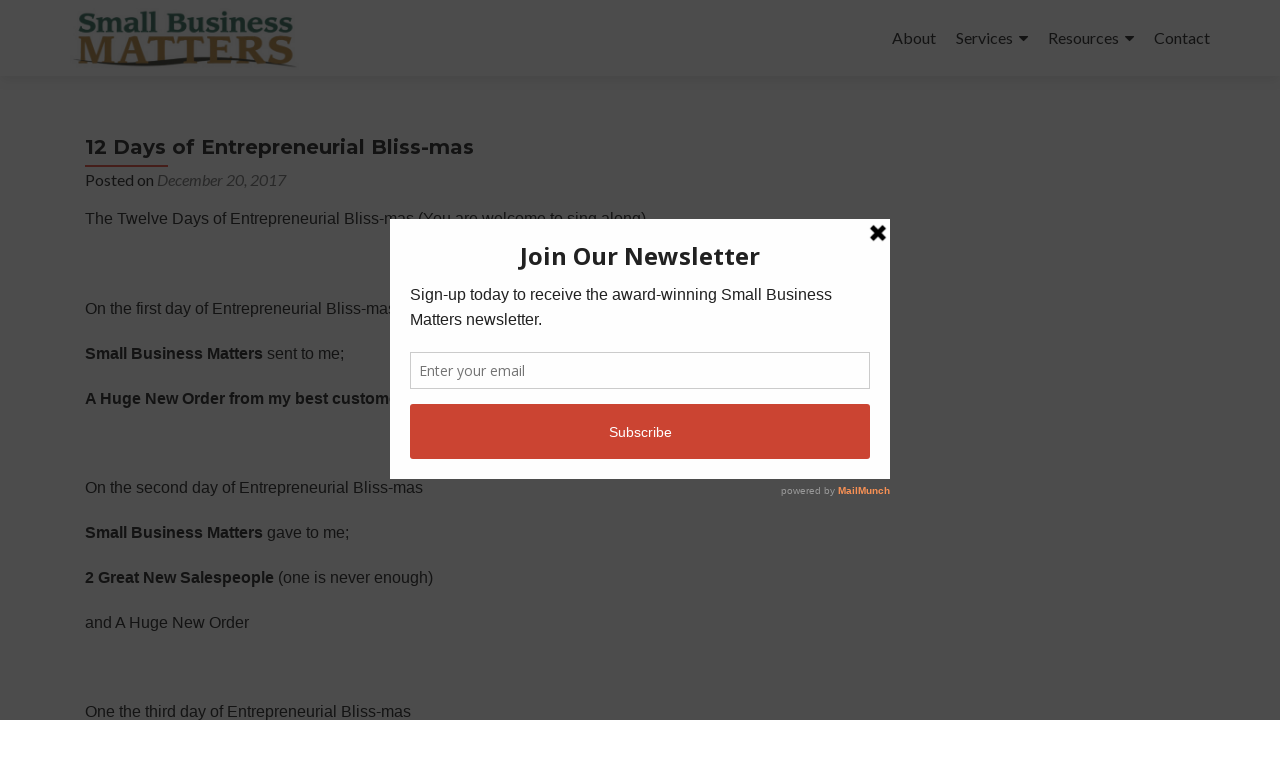

--- FILE ---
content_type: text/html; charset=UTF-8
request_url: https://smallbusinessmattersonline.com/entrepreneurial-bliss-mas/
body_size: 17155
content:
<!DOCTYPE html>

<html lang="en-US">

<head>

<meta charset="UTF-8">
<meta name="viewport" content="width=device-width, initial-scale=1">
<link rel="profile" href="http://gmpg.org/xfn/11">
<link rel="pingback" href="https://smallbusinessmattersonline.com/xmlrpc.php">

<meta name='robots' content='index, follow, max-image-preview:large, max-snippet:-1, max-video-preview:-1' />

	<!-- This site is optimized with the Yoast SEO plugin v26.7 - https://yoast.com/wordpress/plugins/seo/ -->
	<title>12 Days of Entrepreneurial Bliss-mas - Small Business Matters</title>
	<meta name="description" content="The Twelve Days of Entrepreneurial Bliss-mas is an article... song... jingle written to celebrate the best the holidays have to offer for small business owners. Hope you enjoy!" />
	<link rel="canonical" href="https://smallbusinessmattersonline.com/entrepreneurial-bliss-mas/" />
	<meta property="og:locale" content="en_US" />
	<meta property="og:type" content="article" />
	<meta property="og:title" content="12 Days of Entrepreneurial Bliss-mas - Small Business Matters" />
	<meta property="og:description" content="The Twelve Days of Entrepreneurial Bliss-mas is an article... song... jingle written to celebrate the best the holidays have to offer for small business owners. Hope you enjoy!" />
	<meta property="og:url" content="https://smallbusinessmattersonline.com/entrepreneurial-bliss-mas/" />
	<meta property="og:site_name" content="Small Business Matters" />
	<meta property="article:publisher" content="https://www.facebook.com/pages/Small-Business-Matters/254354487961615?ref=hl" />
	<meta property="article:published_time" content="2017-12-20T12:45:03+00:00" />
	<meta property="article:modified_time" content="2017-12-20T15:33:41+00:00" />
	<meta property="og:image" content="https://smallbusinessmattersonline.com/wp-content/uploads/2015/12/christmas-wreath-at-door-ornaments-wallpapers-1920x1200-e1513784016160.jpg" />
	<meta property="og:image:width" content="1155" />
	<meta property="og:image:height" content="1178" />
	<meta property="og:image:type" content="image/jpeg" />
	<meta name="author" content="tfulton" />
	<meta name="twitter:card" content="summary_large_image" />
	<meta name="twitter:creator" content="@TF_SBM" />
	<meta name="twitter:site" content="@TF_SBM" />
	<meta name="twitter:label1" content="Written by" />
	<meta name="twitter:data1" content="tfulton" />
	<meta name="twitter:label2" content="Est. reading time" />
	<meta name="twitter:data2" content="4 minutes" />
	<script type="application/ld+json" class="yoast-schema-graph">{"@context":"https://schema.org","@graph":[{"@type":"Article","@id":"https://smallbusinessmattersonline.com/entrepreneurial-bliss-mas/#article","isPartOf":{"@id":"https://smallbusinessmattersonline.com/entrepreneurial-bliss-mas/"},"author":{"name":"tfulton","@id":"https://smallbusinessmattersonline.com/#/schema/person/437353ef4b758834ef624a217540482d"},"headline":"12 Days of Entrepreneurial Bliss-mas","datePublished":"2017-12-20T12:45:03+00:00","dateModified":"2017-12-20T15:33:41+00:00","mainEntityOfPage":{"@id":"https://smallbusinessmattersonline.com/entrepreneurial-bliss-mas/"},"wordCount":712,"publisher":{"@id":"https://smallbusinessmattersonline.com/#organization"},"image":{"@id":"https://smallbusinessmattersonline.com/entrepreneurial-bliss-mas/#primaryimage"},"thumbnailUrl":"https://smallbusinessmattersonline.com/wp-content/uploads/2015/12/christmas-wreath-at-door-ornaments-wallpapers-1920x1200-e1513784016160.jpg","articleSection":["Blog"],"inLanguage":"en-US"},{"@type":"WebPage","@id":"https://smallbusinessmattersonline.com/entrepreneurial-bliss-mas/","url":"https://smallbusinessmattersonline.com/entrepreneurial-bliss-mas/","name":"12 Days of Entrepreneurial Bliss-mas - Small Business Matters","isPartOf":{"@id":"https://smallbusinessmattersonline.com/#website"},"primaryImageOfPage":{"@id":"https://smallbusinessmattersonline.com/entrepreneurial-bliss-mas/#primaryimage"},"image":{"@id":"https://smallbusinessmattersonline.com/entrepreneurial-bliss-mas/#primaryimage"},"thumbnailUrl":"https://smallbusinessmattersonline.com/wp-content/uploads/2015/12/christmas-wreath-at-door-ornaments-wallpapers-1920x1200-e1513784016160.jpg","datePublished":"2017-12-20T12:45:03+00:00","dateModified":"2017-12-20T15:33:41+00:00","description":"The Twelve Days of Entrepreneurial Bliss-mas is an article... song... jingle written to celebrate the best the holidays have to offer for small business owners. Hope you enjoy!","breadcrumb":{"@id":"https://smallbusinessmattersonline.com/entrepreneurial-bliss-mas/#breadcrumb"},"inLanguage":"en-US","potentialAction":[{"@type":"ReadAction","target":["https://smallbusinessmattersonline.com/entrepreneurial-bliss-mas/"]}]},{"@type":"ImageObject","inLanguage":"en-US","@id":"https://smallbusinessmattersonline.com/entrepreneurial-bliss-mas/#primaryimage","url":"https://smallbusinessmattersonline.com/wp-content/uploads/2015/12/christmas-wreath-at-door-ornaments-wallpapers-1920x1200-e1513784016160.jpg","contentUrl":"https://smallbusinessmattersonline.com/wp-content/uploads/2015/12/christmas-wreath-at-door-ornaments-wallpapers-1920x1200-e1513784016160.jpg","width":1155,"height":1178,"caption":"entrepreneurial bliss-mas"},{"@type":"BreadcrumbList","@id":"https://smallbusinessmattersonline.com/entrepreneurial-bliss-mas/#breadcrumb","itemListElement":[{"@type":"ListItem","position":1,"name":"Home","item":"https://smallbusinessmattersonline.com/"},{"@type":"ListItem","position":2,"name":"12 Days of Entrepreneurial Bliss-mas"}]},{"@type":"WebSite","@id":"https://smallbusinessmattersonline.com/#website","url":"https://smallbusinessmattersonline.com/","name":"Small Business Matters","description":"Executive Coach and Consultant","publisher":{"@id":"https://smallbusinessmattersonline.com/#organization"},"potentialAction":[{"@type":"SearchAction","target":{"@type":"EntryPoint","urlTemplate":"https://smallbusinessmattersonline.com/?s={search_term_string}"},"query-input":{"@type":"PropertyValueSpecification","valueRequired":true,"valueName":"search_term_string"}}],"inLanguage":"en-US"},{"@type":"Organization","@id":"https://smallbusinessmattersonline.com/#organization","name":"Small Business Matters","url":"https://smallbusinessmattersonline.com/","logo":{"@type":"ImageObject","inLanguage":"en-US","@id":"https://smallbusinessmattersonline.com/#/schema/logo/image/","url":"https://smallbusinessmattersonline.com/wp-content/uploads/2013/11/SBM-Logo-COLOR_small-e1423767845165.jpg","contentUrl":"https://smallbusinessmattersonline.com/wp-content/uploads/2013/11/SBM-Logo-COLOR_small-e1423767845165.jpg","width":500,"height":135,"caption":"Small Business Matters"},"image":{"@id":"https://smallbusinessmattersonline.com/#/schema/logo/image/"},"sameAs":["https://www.facebook.com/pages/Small-Business-Matters/254354487961615?ref=hl","https://x.com/TF_SBM","https://www.linkedin.com/in/timcfulton","https://www.youtube.com/user/SmallBusinessMatters"]},{"@type":"Person","@id":"https://smallbusinessmattersonline.com/#/schema/person/437353ef4b758834ef624a217540482d","name":"tfulton","image":{"@type":"ImageObject","inLanguage":"en-US","@id":"https://smallbusinessmattersonline.com/#/schema/person/image/","url":"https://secure.gravatar.com/avatar/4c91565e9abfe7404aaa7038f7d5bd59074550862c5537c9e302125e25214faf?s=96&d=mm&r=g","contentUrl":"https://secure.gravatar.com/avatar/4c91565e9abfe7404aaa7038f7d5bd59074550862c5537c9e302125e25214faf?s=96&d=mm&r=g","caption":"tfulton"}}]}</script>
	<!-- / Yoast SEO plugin. -->


<link rel='dns-prefetch' href='//fonts.googleapis.com' />
<link rel="alternate" type="application/rss+xml" title="Small Business Matters &raquo; Feed" href="https://smallbusinessmattersonline.com/feed/" />
<link rel="alternate" type="application/rss+xml" title="Small Business Matters &raquo; Comments Feed" href="https://smallbusinessmattersonline.com/comments/feed/" />
<link rel="alternate" type="application/rss+xml" title="Small Business Matters &raquo; 12 Days of Entrepreneurial Bliss-mas Comments Feed" href="https://smallbusinessmattersonline.com/entrepreneurial-bliss-mas/feed/" />
<link rel="alternate" title="oEmbed (JSON)" type="application/json+oembed" href="https://smallbusinessmattersonline.com/wp-json/oembed/1.0/embed?url=https%3A%2F%2Fsmallbusinessmattersonline.com%2Fentrepreneurial-bliss-mas%2F" />
<link rel="alternate" title="oEmbed (XML)" type="text/xml+oembed" href="https://smallbusinessmattersonline.com/wp-json/oembed/1.0/embed?url=https%3A%2F%2Fsmallbusinessmattersonline.com%2Fentrepreneurial-bliss-mas%2F&#038;format=xml" />
		<!-- This site uses the Google Analytics by ExactMetrics plugin v8.11.1 - Using Analytics tracking - https://www.exactmetrics.com/ -->
							<script src="//www.googletagmanager.com/gtag/js?id=G-8BVVCJG2MC"  data-cfasync="false" data-wpfc-render="false" type="text/javascript" async></script>
			<script data-cfasync="false" data-wpfc-render="false" type="text/javascript">
				var em_version = '8.11.1';
				var em_track_user = true;
				var em_no_track_reason = '';
								var ExactMetricsDefaultLocations = {"page_location":"https:\/\/smallbusinessmattersonline.com\/entrepreneurial-bliss-mas\/"};
								if ( typeof ExactMetricsPrivacyGuardFilter === 'function' ) {
					var ExactMetricsLocations = (typeof ExactMetricsExcludeQuery === 'object') ? ExactMetricsPrivacyGuardFilter( ExactMetricsExcludeQuery ) : ExactMetricsPrivacyGuardFilter( ExactMetricsDefaultLocations );
				} else {
					var ExactMetricsLocations = (typeof ExactMetricsExcludeQuery === 'object') ? ExactMetricsExcludeQuery : ExactMetricsDefaultLocations;
				}

								var disableStrs = [
										'ga-disable-G-8BVVCJG2MC',
									];

				/* Function to detect opted out users */
				function __gtagTrackerIsOptedOut() {
					for (var index = 0; index < disableStrs.length; index++) {
						if (document.cookie.indexOf(disableStrs[index] + '=true') > -1) {
							return true;
						}
					}

					return false;
				}

				/* Disable tracking if the opt-out cookie exists. */
				if (__gtagTrackerIsOptedOut()) {
					for (var index = 0; index < disableStrs.length; index++) {
						window[disableStrs[index]] = true;
					}
				}

				/* Opt-out function */
				function __gtagTrackerOptout() {
					for (var index = 0; index < disableStrs.length; index++) {
						document.cookie = disableStrs[index] + '=true; expires=Thu, 31 Dec 2099 23:59:59 UTC; path=/';
						window[disableStrs[index]] = true;
					}
				}

				if ('undefined' === typeof gaOptout) {
					function gaOptout() {
						__gtagTrackerOptout();
					}
				}
								window.dataLayer = window.dataLayer || [];

				window.ExactMetricsDualTracker = {
					helpers: {},
					trackers: {},
				};
				if (em_track_user) {
					function __gtagDataLayer() {
						dataLayer.push(arguments);
					}

					function __gtagTracker(type, name, parameters) {
						if (!parameters) {
							parameters = {};
						}

						if (parameters.send_to) {
							__gtagDataLayer.apply(null, arguments);
							return;
						}

						if (type === 'event') {
														parameters.send_to = exactmetrics_frontend.v4_id;
							var hookName = name;
							if (typeof parameters['event_category'] !== 'undefined') {
								hookName = parameters['event_category'] + ':' + name;
							}

							if (typeof ExactMetricsDualTracker.trackers[hookName] !== 'undefined') {
								ExactMetricsDualTracker.trackers[hookName](parameters);
							} else {
								__gtagDataLayer('event', name, parameters);
							}
							
						} else {
							__gtagDataLayer.apply(null, arguments);
						}
					}

					__gtagTracker('js', new Date());
					__gtagTracker('set', {
						'developer_id.dNDMyYj': true,
											});
					if ( ExactMetricsLocations.page_location ) {
						__gtagTracker('set', ExactMetricsLocations);
					}
										__gtagTracker('config', 'G-8BVVCJG2MC', {"forceSSL":"true","anonymize_ip":"true"} );
										window.gtag = __gtagTracker;										(function () {
						/* https://developers.google.com/analytics/devguides/collection/analyticsjs/ */
						/* ga and __gaTracker compatibility shim. */
						var noopfn = function () {
							return null;
						};
						var newtracker = function () {
							return new Tracker();
						};
						var Tracker = function () {
							return null;
						};
						var p = Tracker.prototype;
						p.get = noopfn;
						p.set = noopfn;
						p.send = function () {
							var args = Array.prototype.slice.call(arguments);
							args.unshift('send');
							__gaTracker.apply(null, args);
						};
						var __gaTracker = function () {
							var len = arguments.length;
							if (len === 0) {
								return;
							}
							var f = arguments[len - 1];
							if (typeof f !== 'object' || f === null || typeof f.hitCallback !== 'function') {
								if ('send' === arguments[0]) {
									var hitConverted, hitObject = false, action;
									if ('event' === arguments[1]) {
										if ('undefined' !== typeof arguments[3]) {
											hitObject = {
												'eventAction': arguments[3],
												'eventCategory': arguments[2],
												'eventLabel': arguments[4],
												'value': arguments[5] ? arguments[5] : 1,
											}
										}
									}
									if ('pageview' === arguments[1]) {
										if ('undefined' !== typeof arguments[2]) {
											hitObject = {
												'eventAction': 'page_view',
												'page_path': arguments[2],
											}
										}
									}
									if (typeof arguments[2] === 'object') {
										hitObject = arguments[2];
									}
									if (typeof arguments[5] === 'object') {
										Object.assign(hitObject, arguments[5]);
									}
									if ('undefined' !== typeof arguments[1].hitType) {
										hitObject = arguments[1];
										if ('pageview' === hitObject.hitType) {
											hitObject.eventAction = 'page_view';
										}
									}
									if (hitObject) {
										action = 'timing' === arguments[1].hitType ? 'timing_complete' : hitObject.eventAction;
										hitConverted = mapArgs(hitObject);
										__gtagTracker('event', action, hitConverted);
									}
								}
								return;
							}

							function mapArgs(args) {
								var arg, hit = {};
								var gaMap = {
									'eventCategory': 'event_category',
									'eventAction': 'event_action',
									'eventLabel': 'event_label',
									'eventValue': 'event_value',
									'nonInteraction': 'non_interaction',
									'timingCategory': 'event_category',
									'timingVar': 'name',
									'timingValue': 'value',
									'timingLabel': 'event_label',
									'page': 'page_path',
									'location': 'page_location',
									'title': 'page_title',
									'referrer' : 'page_referrer',
								};
								for (arg in args) {
																		if (!(!args.hasOwnProperty(arg) || !gaMap.hasOwnProperty(arg))) {
										hit[gaMap[arg]] = args[arg];
									} else {
										hit[arg] = args[arg];
									}
								}
								return hit;
							}

							try {
								f.hitCallback();
							} catch (ex) {
							}
						};
						__gaTracker.create = newtracker;
						__gaTracker.getByName = newtracker;
						__gaTracker.getAll = function () {
							return [];
						};
						__gaTracker.remove = noopfn;
						__gaTracker.loaded = true;
						window['__gaTracker'] = __gaTracker;
					})();
									} else {
										console.log("");
					(function () {
						function __gtagTracker() {
							return null;
						}

						window['__gtagTracker'] = __gtagTracker;
						window['gtag'] = __gtagTracker;
					})();
									}
			</script>
							<!-- / Google Analytics by ExactMetrics -->
		<style id='wp-img-auto-sizes-contain-inline-css' type='text/css'>
img:is([sizes=auto i],[sizes^="auto," i]){contain-intrinsic-size:3000px 1500px}
/*# sourceURL=wp-img-auto-sizes-contain-inline-css */
</style>
<style id='wp-emoji-styles-inline-css' type='text/css'>

	img.wp-smiley, img.emoji {
		display: inline !important;
		border: none !important;
		box-shadow: none !important;
		height: 1em !important;
		width: 1em !important;
		margin: 0 0.07em !important;
		vertical-align: -0.1em !important;
		background: none !important;
		padding: 0 !important;
	}
/*# sourceURL=wp-emoji-styles-inline-css */
</style>
<link rel='stylesheet' id='wp-block-library-css' href='https://smallbusinessmattersonline.com/wp-includes/css/dist/block-library/style.min.css?ver=6.9' type='text/css' media='all' />
<style id='classic-theme-styles-inline-css' type='text/css'>
/*! This file is auto-generated */
.wp-block-button__link{color:#fff;background-color:#32373c;border-radius:9999px;box-shadow:none;text-decoration:none;padding:calc(.667em + 2px) calc(1.333em + 2px);font-size:1.125em}.wp-block-file__button{background:#32373c;color:#fff;text-decoration:none}
/*# sourceURL=/wp-includes/css/classic-themes.min.css */
</style>
<style id='global-styles-inline-css' type='text/css'>
:root{--wp--preset--aspect-ratio--square: 1;--wp--preset--aspect-ratio--4-3: 4/3;--wp--preset--aspect-ratio--3-4: 3/4;--wp--preset--aspect-ratio--3-2: 3/2;--wp--preset--aspect-ratio--2-3: 2/3;--wp--preset--aspect-ratio--16-9: 16/9;--wp--preset--aspect-ratio--9-16: 9/16;--wp--preset--color--black: #000000;--wp--preset--color--cyan-bluish-gray: #abb8c3;--wp--preset--color--white: #ffffff;--wp--preset--color--pale-pink: #f78da7;--wp--preset--color--vivid-red: #cf2e2e;--wp--preset--color--luminous-vivid-orange: #ff6900;--wp--preset--color--luminous-vivid-amber: #fcb900;--wp--preset--color--light-green-cyan: #7bdcb5;--wp--preset--color--vivid-green-cyan: #00d084;--wp--preset--color--pale-cyan-blue: #8ed1fc;--wp--preset--color--vivid-cyan-blue: #0693e3;--wp--preset--color--vivid-purple: #9b51e0;--wp--preset--gradient--vivid-cyan-blue-to-vivid-purple: linear-gradient(135deg,rgb(6,147,227) 0%,rgb(155,81,224) 100%);--wp--preset--gradient--light-green-cyan-to-vivid-green-cyan: linear-gradient(135deg,rgb(122,220,180) 0%,rgb(0,208,130) 100%);--wp--preset--gradient--luminous-vivid-amber-to-luminous-vivid-orange: linear-gradient(135deg,rgb(252,185,0) 0%,rgb(255,105,0) 100%);--wp--preset--gradient--luminous-vivid-orange-to-vivid-red: linear-gradient(135deg,rgb(255,105,0) 0%,rgb(207,46,46) 100%);--wp--preset--gradient--very-light-gray-to-cyan-bluish-gray: linear-gradient(135deg,rgb(238,238,238) 0%,rgb(169,184,195) 100%);--wp--preset--gradient--cool-to-warm-spectrum: linear-gradient(135deg,rgb(74,234,220) 0%,rgb(151,120,209) 20%,rgb(207,42,186) 40%,rgb(238,44,130) 60%,rgb(251,105,98) 80%,rgb(254,248,76) 100%);--wp--preset--gradient--blush-light-purple: linear-gradient(135deg,rgb(255,206,236) 0%,rgb(152,150,240) 100%);--wp--preset--gradient--blush-bordeaux: linear-gradient(135deg,rgb(254,205,165) 0%,rgb(254,45,45) 50%,rgb(107,0,62) 100%);--wp--preset--gradient--luminous-dusk: linear-gradient(135deg,rgb(255,203,112) 0%,rgb(199,81,192) 50%,rgb(65,88,208) 100%);--wp--preset--gradient--pale-ocean: linear-gradient(135deg,rgb(255,245,203) 0%,rgb(182,227,212) 50%,rgb(51,167,181) 100%);--wp--preset--gradient--electric-grass: linear-gradient(135deg,rgb(202,248,128) 0%,rgb(113,206,126) 100%);--wp--preset--gradient--midnight: linear-gradient(135deg,rgb(2,3,129) 0%,rgb(40,116,252) 100%);--wp--preset--font-size--small: 13px;--wp--preset--font-size--medium: 20px;--wp--preset--font-size--large: 36px;--wp--preset--font-size--x-large: 42px;--wp--preset--spacing--20: 0.44rem;--wp--preset--spacing--30: 0.67rem;--wp--preset--spacing--40: 1rem;--wp--preset--spacing--50: 1.5rem;--wp--preset--spacing--60: 2.25rem;--wp--preset--spacing--70: 3.38rem;--wp--preset--spacing--80: 5.06rem;--wp--preset--shadow--natural: 6px 6px 9px rgba(0, 0, 0, 0.2);--wp--preset--shadow--deep: 12px 12px 50px rgba(0, 0, 0, 0.4);--wp--preset--shadow--sharp: 6px 6px 0px rgba(0, 0, 0, 0.2);--wp--preset--shadow--outlined: 6px 6px 0px -3px rgb(255, 255, 255), 6px 6px rgb(0, 0, 0);--wp--preset--shadow--crisp: 6px 6px 0px rgb(0, 0, 0);}:where(.is-layout-flex){gap: 0.5em;}:where(.is-layout-grid){gap: 0.5em;}body .is-layout-flex{display: flex;}.is-layout-flex{flex-wrap: wrap;align-items: center;}.is-layout-flex > :is(*, div){margin: 0;}body .is-layout-grid{display: grid;}.is-layout-grid > :is(*, div){margin: 0;}:where(.wp-block-columns.is-layout-flex){gap: 2em;}:where(.wp-block-columns.is-layout-grid){gap: 2em;}:where(.wp-block-post-template.is-layout-flex){gap: 1.25em;}:where(.wp-block-post-template.is-layout-grid){gap: 1.25em;}.has-black-color{color: var(--wp--preset--color--black) !important;}.has-cyan-bluish-gray-color{color: var(--wp--preset--color--cyan-bluish-gray) !important;}.has-white-color{color: var(--wp--preset--color--white) !important;}.has-pale-pink-color{color: var(--wp--preset--color--pale-pink) !important;}.has-vivid-red-color{color: var(--wp--preset--color--vivid-red) !important;}.has-luminous-vivid-orange-color{color: var(--wp--preset--color--luminous-vivid-orange) !important;}.has-luminous-vivid-amber-color{color: var(--wp--preset--color--luminous-vivid-amber) !important;}.has-light-green-cyan-color{color: var(--wp--preset--color--light-green-cyan) !important;}.has-vivid-green-cyan-color{color: var(--wp--preset--color--vivid-green-cyan) !important;}.has-pale-cyan-blue-color{color: var(--wp--preset--color--pale-cyan-blue) !important;}.has-vivid-cyan-blue-color{color: var(--wp--preset--color--vivid-cyan-blue) !important;}.has-vivid-purple-color{color: var(--wp--preset--color--vivid-purple) !important;}.has-black-background-color{background-color: var(--wp--preset--color--black) !important;}.has-cyan-bluish-gray-background-color{background-color: var(--wp--preset--color--cyan-bluish-gray) !important;}.has-white-background-color{background-color: var(--wp--preset--color--white) !important;}.has-pale-pink-background-color{background-color: var(--wp--preset--color--pale-pink) !important;}.has-vivid-red-background-color{background-color: var(--wp--preset--color--vivid-red) !important;}.has-luminous-vivid-orange-background-color{background-color: var(--wp--preset--color--luminous-vivid-orange) !important;}.has-luminous-vivid-amber-background-color{background-color: var(--wp--preset--color--luminous-vivid-amber) !important;}.has-light-green-cyan-background-color{background-color: var(--wp--preset--color--light-green-cyan) !important;}.has-vivid-green-cyan-background-color{background-color: var(--wp--preset--color--vivid-green-cyan) !important;}.has-pale-cyan-blue-background-color{background-color: var(--wp--preset--color--pale-cyan-blue) !important;}.has-vivid-cyan-blue-background-color{background-color: var(--wp--preset--color--vivid-cyan-blue) !important;}.has-vivid-purple-background-color{background-color: var(--wp--preset--color--vivid-purple) !important;}.has-black-border-color{border-color: var(--wp--preset--color--black) !important;}.has-cyan-bluish-gray-border-color{border-color: var(--wp--preset--color--cyan-bluish-gray) !important;}.has-white-border-color{border-color: var(--wp--preset--color--white) !important;}.has-pale-pink-border-color{border-color: var(--wp--preset--color--pale-pink) !important;}.has-vivid-red-border-color{border-color: var(--wp--preset--color--vivid-red) !important;}.has-luminous-vivid-orange-border-color{border-color: var(--wp--preset--color--luminous-vivid-orange) !important;}.has-luminous-vivid-amber-border-color{border-color: var(--wp--preset--color--luminous-vivid-amber) !important;}.has-light-green-cyan-border-color{border-color: var(--wp--preset--color--light-green-cyan) !important;}.has-vivid-green-cyan-border-color{border-color: var(--wp--preset--color--vivid-green-cyan) !important;}.has-pale-cyan-blue-border-color{border-color: var(--wp--preset--color--pale-cyan-blue) !important;}.has-vivid-cyan-blue-border-color{border-color: var(--wp--preset--color--vivid-cyan-blue) !important;}.has-vivid-purple-border-color{border-color: var(--wp--preset--color--vivid-purple) !important;}.has-vivid-cyan-blue-to-vivid-purple-gradient-background{background: var(--wp--preset--gradient--vivid-cyan-blue-to-vivid-purple) !important;}.has-light-green-cyan-to-vivid-green-cyan-gradient-background{background: var(--wp--preset--gradient--light-green-cyan-to-vivid-green-cyan) !important;}.has-luminous-vivid-amber-to-luminous-vivid-orange-gradient-background{background: var(--wp--preset--gradient--luminous-vivid-amber-to-luminous-vivid-orange) !important;}.has-luminous-vivid-orange-to-vivid-red-gradient-background{background: var(--wp--preset--gradient--luminous-vivid-orange-to-vivid-red) !important;}.has-very-light-gray-to-cyan-bluish-gray-gradient-background{background: var(--wp--preset--gradient--very-light-gray-to-cyan-bluish-gray) !important;}.has-cool-to-warm-spectrum-gradient-background{background: var(--wp--preset--gradient--cool-to-warm-spectrum) !important;}.has-blush-light-purple-gradient-background{background: var(--wp--preset--gradient--blush-light-purple) !important;}.has-blush-bordeaux-gradient-background{background: var(--wp--preset--gradient--blush-bordeaux) !important;}.has-luminous-dusk-gradient-background{background: var(--wp--preset--gradient--luminous-dusk) !important;}.has-pale-ocean-gradient-background{background: var(--wp--preset--gradient--pale-ocean) !important;}.has-electric-grass-gradient-background{background: var(--wp--preset--gradient--electric-grass) !important;}.has-midnight-gradient-background{background: var(--wp--preset--gradient--midnight) !important;}.has-small-font-size{font-size: var(--wp--preset--font-size--small) !important;}.has-medium-font-size{font-size: var(--wp--preset--font-size--medium) !important;}.has-large-font-size{font-size: var(--wp--preset--font-size--large) !important;}.has-x-large-font-size{font-size: var(--wp--preset--font-size--x-large) !important;}
:where(.wp-block-post-template.is-layout-flex){gap: 1.25em;}:where(.wp-block-post-template.is-layout-grid){gap: 1.25em;}
:where(.wp-block-term-template.is-layout-flex){gap: 1.25em;}:where(.wp-block-term-template.is-layout-grid){gap: 1.25em;}
:where(.wp-block-columns.is-layout-flex){gap: 2em;}:where(.wp-block-columns.is-layout-grid){gap: 2em;}
:root :where(.wp-block-pullquote){font-size: 1.5em;line-height: 1.6;}
/*# sourceURL=global-styles-inline-css */
</style>
<link rel='stylesheet' id='inf-font-awesome-css' href='https://smallbusinessmattersonline.com/wp-content/plugins/post-slider-and-carousel/assets/css/font-awesome.min.css?ver=3.5.4' type='text/css' media='all' />
<link rel='stylesheet' id='owl-carousel-css' href='https://smallbusinessmattersonline.com/wp-content/plugins/post-slider-and-carousel/assets/css/owl.carousel.min.css?ver=3.5.4' type='text/css' media='all' />
<link rel='stylesheet' id='psacp-public-style-css' href='https://smallbusinessmattersonline.com/wp-content/plugins/post-slider-and-carousel/assets/css/psacp-public.min.css?ver=3.5.4' type='text/css' media='all' />
<link rel='stylesheet' id='woocommerce-layout-css' href='https://smallbusinessmattersonline.com/wp-content/plugins/woocommerce/assets/css/woocommerce-layout.css?ver=10.4.3' type='text/css' media='all' />
<link rel='stylesheet' id='woocommerce-smallscreen-css' href='https://smallbusinessmattersonline.com/wp-content/plugins/woocommerce/assets/css/woocommerce-smallscreen.css?ver=10.4.3' type='text/css' media='only screen and (max-width: 768px)' />
<link rel='stylesheet' id='woocommerce-general-css' href='https://smallbusinessmattersonline.com/wp-content/plugins/woocommerce/assets/css/woocommerce.css?ver=10.4.3' type='text/css' media='all' />
<style id='woocommerce-inline-inline-css' type='text/css'>
.woocommerce form .form-row .required { visibility: visible; }
/*# sourceURL=woocommerce-inline-inline-css */
</style>
<link rel='stylesheet' id='eae-css-css' href='https://smallbusinessmattersonline.com/wp-content/plugins/addon-elements-for-elementor-page-builder/assets/css/eae.min.css?ver=1.14.4' type='text/css' media='all' />
<link rel='stylesheet' id='eae-peel-css-css' href='https://smallbusinessmattersonline.com/wp-content/plugins/addon-elements-for-elementor-page-builder/assets/lib/peel/peel.css?ver=1.14.4' type='text/css' media='all' />
<link rel='stylesheet' id='font-awesome-4-shim-css' href='https://smallbusinessmattersonline.com/wp-content/plugins/elementor/assets/lib/font-awesome/css/v4-shims.min.css?ver=1.0' type='text/css' media='all' />
<link rel='stylesheet' id='font-awesome-5-all-css' href='https://smallbusinessmattersonline.com/wp-content/plugins/elementor/assets/lib/font-awesome/css/all.min.css?ver=1.0' type='text/css' media='all' />
<link rel='stylesheet' id='vegas-css-css' href='https://smallbusinessmattersonline.com/wp-content/plugins/addon-elements-for-elementor-page-builder/assets/lib/vegas/vegas.min.css?ver=2.4.0' type='text/css' media='all' />
<link rel='stylesheet' id='zerif_font-css' href='//fonts.googleapis.com/css?family=Lato%3A300%2C400%2C700%2C400italic%7CMontserrat%3A400%2C700%7CHomemade+Apple&#038;subset=latin%2Clatin-ext' type='text/css' media='all' />
<link rel='stylesheet' id='zerif_font_all-css' href='//fonts.googleapis.com/css?family=Open+Sans%3A300%2C300italic%2C400%2C400italic%2C600%2C600italic%2C700%2C700italic%2C800%2C800italic&#038;subset=latin&#038;ver=6.9' type='text/css' media='all' />
<link rel='stylesheet' id='zerif_bootstrap_style-css' href='https://smallbusinessmattersonline.com/wp-content/themes/zerif-lite/css/bootstrap.css?ver=6.9' type='text/css' media='all' />
<link rel='stylesheet' id='zerif_fontawesome-css' href='https://smallbusinessmattersonline.com/wp-content/themes/zerif-lite/css/font-awesome.min.css?ver=v1' type='text/css' media='all' />
<link rel='stylesheet' id='zerif_style-css' href='https://smallbusinessmattersonline.com/wp-content/themes/zerif-lite/style.css?ver=1.8.5.48' type='text/css' media='all' />
<style id='zerif_style-inline-css' type='text/css'>
body.home.page:not(.page-template-template-frontpage) {
			background-image: none !important;
		}
/*# sourceURL=zerif_style-inline-css */
</style>
<link rel='stylesheet' id='zerif_responsive_style-css' href='https://smallbusinessmattersonline.com/wp-content/themes/zerif-lite/css/responsive.css?ver=1.8.5.48' type='text/css' media='all' />
<script type="text/javascript" src="https://smallbusinessmattersonline.com/wp-content/plugins/google-analytics-dashboard-for-wp/assets/js/frontend-gtag.min.js?ver=8.11.1" id="exactmetrics-frontend-script-js" async="async" data-wp-strategy="async"></script>
<script data-cfasync="false" data-wpfc-render="false" type="text/javascript" id='exactmetrics-frontend-script-js-extra'>/* <![CDATA[ */
var exactmetrics_frontend = {"js_events_tracking":"true","download_extensions":"zip,mp3,mpeg,pdf,doc,ppt,xls,jpeg,png,gif,tiff","inbound_paths":"[{\"path\":\"\\\/go\\\/\",\"label\":\"affiliate\"},{\"path\":\"\\\/recommend\\\/\",\"label\":\"affiliate\"}]","home_url":"https:\/\/smallbusinessmattersonline.com","hash_tracking":"false","v4_id":"G-8BVVCJG2MC"};/* ]]> */
</script>
<script type="text/javascript" src="https://smallbusinessmattersonline.com/wp-includes/js/jquery/jquery.min.js?ver=3.7.1" id="jquery-core-js"></script>
<script type="text/javascript" src="https://smallbusinessmattersonline.com/wp-includes/js/jquery/jquery-migrate.min.js?ver=3.4.1" id="jquery-migrate-js"></script>
<script type="text/javascript" src="https://smallbusinessmattersonline.com/wp-content/plugins/woocommerce/assets/js/jquery-blockui/jquery.blockUI.min.js?ver=2.7.0-wc.10.4.3" id="wc-jquery-blockui-js" defer="defer" data-wp-strategy="defer"></script>
<script type="text/javascript" id="wc-add-to-cart-js-extra">
/* <![CDATA[ */
var wc_add_to_cart_params = {"ajax_url":"/wp-admin/admin-ajax.php","wc_ajax_url":"/?wc-ajax=%%endpoint%%","i18n_view_cart":"View cart","cart_url":"https://smallbusinessmattersonline.com/cart/","is_cart":"","cart_redirect_after_add":"no"};
//# sourceURL=wc-add-to-cart-js-extra
/* ]]> */
</script>
<script type="text/javascript" src="https://smallbusinessmattersonline.com/wp-content/plugins/woocommerce/assets/js/frontend/add-to-cart.min.js?ver=10.4.3" id="wc-add-to-cart-js" defer="defer" data-wp-strategy="defer"></script>
<script type="text/javascript" src="https://smallbusinessmattersonline.com/wp-content/plugins/woocommerce/assets/js/js-cookie/js.cookie.min.js?ver=2.1.4-wc.10.4.3" id="wc-js-cookie-js" defer="defer" data-wp-strategy="defer"></script>
<script type="text/javascript" id="woocommerce-js-extra">
/* <![CDATA[ */
var woocommerce_params = {"ajax_url":"/wp-admin/admin-ajax.php","wc_ajax_url":"/?wc-ajax=%%endpoint%%","i18n_password_show":"Show password","i18n_password_hide":"Hide password"};
//# sourceURL=woocommerce-js-extra
/* ]]> */
</script>
<script type="text/javascript" src="https://smallbusinessmattersonline.com/wp-content/plugins/woocommerce/assets/js/frontend/woocommerce.min.js?ver=10.4.3" id="woocommerce-js" defer="defer" data-wp-strategy="defer"></script>
<script type="text/javascript" src="https://smallbusinessmattersonline.com/wp-content/plugins/addon-elements-for-elementor-page-builder/assets/js/iconHelper.js?ver=1.0" id="eae-iconHelper-js"></script>
<link rel="https://api.w.org/" href="https://smallbusinessmattersonline.com/wp-json/" /><link rel="alternate" title="JSON" type="application/json" href="https://smallbusinessmattersonline.com/wp-json/wp/v2/posts/1843" /><link rel="EditURI" type="application/rsd+xml" title="RSD" href="https://smallbusinessmattersonline.com/xmlrpc.php?rsd" />
<meta name="generator" content="WordPress 6.9" />
<meta name="generator" content="WooCommerce 10.4.3" />
<link rel='shortlink' href='https://smallbusinessmattersonline.com/?p=1843' />
<script type='text/javascript' data-cfasync='false'>var _mmunch = {'front': false, 'page': false, 'post': false, 'category': false, 'author': false, 'search': false, 'attachment': false, 'tag': false};_mmunch['post'] = true; _mmunch['postData'] = {"ID":1843,"post_name":"entrepreneurial-bliss-mas","post_title":"12 Days of Entrepreneurial Bliss-mas","post_type":"post","post_author":"2","post_status":"publish"}; _mmunch['postCategories'] = [{"term_id":4,"name":"Blog","slug":"blog","term_group":0,"term_taxonomy_id":4,"taxonomy":"category","description":"","parent":0,"count":196,"filter":"raw","cat_ID":4,"category_count":196,"category_description":"","cat_name":"Blog","category_nicename":"blog","category_parent":0}]; _mmunch['postTags'] = false; _mmunch['postAuthor'] = {"name":"tfulton","ID":2};</script><script data-cfasync="false" src="//a.mailmunch.co/app/v1/site.js" id="mailmunch-script" data-plugin="cc_mm" data-mailmunch-site-id="348805" async></script><script>readMoreArgs = []</script><script type="text/javascript">
				EXPM_VERSION=3.55;EXPM_AJAX_URL='https://smallbusinessmattersonline.com/wp-admin/admin-ajax.php';
			function yrmAddEvent(element, eventName, fn) {
				if (element.addEventListener)
					element.addEventListener(eventName, fn, false);
				else if (element.attachEvent)
					element.attachEvent('on' + eventName, fn);
			}
			</script><!-- Enter your scripts here -->	<noscript><style>.woocommerce-product-gallery{ opacity: 1 !important; }</style></noscript>
	<meta name="generator" content="Elementor 3.34.1; features: additional_custom_breakpoints; settings: css_print_method-external, google_font-enabled, font_display-auto">
			<style>
				.e-con.e-parent:nth-of-type(n+4):not(.e-lazyloaded):not(.e-no-lazyload),
				.e-con.e-parent:nth-of-type(n+4):not(.e-lazyloaded):not(.e-no-lazyload) * {
					background-image: none !important;
				}
				@media screen and (max-height: 1024px) {
					.e-con.e-parent:nth-of-type(n+3):not(.e-lazyloaded):not(.e-no-lazyload),
					.e-con.e-parent:nth-of-type(n+3):not(.e-lazyloaded):not(.e-no-lazyload) * {
						background-image: none !important;
					}
				}
				@media screen and (max-height: 640px) {
					.e-con.e-parent:nth-of-type(n+2):not(.e-lazyloaded):not(.e-no-lazyload),
					.e-con.e-parent:nth-of-type(n+2):not(.e-lazyloaded):not(.e-no-lazyload) * {
						background-image: none !important;
					}
				}
			</style>
			<style type="text/css" id="custom-background-css">
body.custom-background { background-image: url("https://smallbusinessmattersonline.com/wp-content/uploads/2016/09/Small-Business-Matters-201450-Version-2-X2-e1614871130627.jpg"); background-position: center center; background-size: cover; background-repeat: no-repeat; background-attachment: fixed; }
</style>
			<style type="text/css" id="wp-custom-css">
			.comment-list li.pingback {
    display: none;
}		</style>
		
</head>


	<body class="wp-singular post-template-default single single-post postid-1843 single-format-standard wp-custom-logo wp-theme-zerif-lite theme-zerif-lite woocommerce-no-js group-blog elementor-default elementor-kit-3566" >

	

<div id="mobilebgfix">
	<div class="mobile-bg-fix-img-wrap">
		<div class="mobile-bg-fix-img"></div>
	</div>
	<div class="mobile-bg-fix-whole-site">


<header id="home" class="header" itemscope="itemscope" itemtype="http://schema.org/WPHeader">

	<div id="main-nav" class="navbar navbar-inverse bs-docs-nav" role="banner">

		<div class="container">

			
			<div class="navbar-header responsive-logo">

				<button class="navbar-toggle collapsed" type="button" data-toggle="collapse" data-target=".bs-navbar-collapse">

				<span class="sr-only">Toggle navigation</span>

				<span class="icon-bar"></span>

				<span class="icon-bar"></span>

				<span class="icon-bar"></span>

				</button>

					<div class="navbar-brand" itemscope itemtype="http://schema.org/Organization">

						<a href="https://smallbusinessmattersonline.com/" class="custom-logo-link" rel="home"><img fetchpriority="high" width="500" height="135" src="https://smallbusinessmattersonline.com/wp-content/uploads/2013/11/SBM-Logo-COLOR_small-e1423767845165.jpg" class="custom-logo" alt="small business matters logo" decoding="async" /></a>
					</div> <!-- /.navbar-brand -->

				</div> <!-- /.navbar-header -->

			
		
		<nav class="navbar-collapse bs-navbar-collapse collapse" id="site-navigation" itemscope itemtype="http://schema.org/SiteNavigationElement">
			<a class="screen-reader-text skip-link" href="#content">Skip to content</a>
			<ul id="menu-main-menu" class="nav navbar-nav navbar-right responsive-nav main-nav-list"><li id="menu-item-108" class="menu-item menu-item-type-post_type menu-item-object-page menu-item-108"><a href="https://smallbusinessmattersonline.com/about/">About</a></li>
<li id="menu-item-3139" class="menu-item menu-item-type-custom menu-item-object-custom menu-item-has-children menu-item-3139"><a href="#">Services</a>
<ul class="sub-menu">
	<li id="menu-item-3224" class="menu-item menu-item-type-post_type menu-item-object-page menu-item-3224"><a href="https://smallbusinessmattersonline.com/executive-coaching-2/">Executive Coaching</a></li>
	<li id="menu-item-2698" class="menu-item menu-item-type-post_type menu-item-object-page menu-item-2698"><a href="https://smallbusinessmattersonline.com/mastermind/">Mastermind Group</a></li>
	<li id="menu-item-3195" class="menu-item menu-item-type-post_type menu-item-object-page menu-item-3195"><a href="https://smallbusinessmattersonline.com/meeting-facilitation/">Meeting Facilitation</a></li>
	<li id="menu-item-360" class="menu-item menu-item-type-post_type menu-item-object-page menu-item-360"><a href="https://smallbusinessmattersonline.com/speaking-engagement/">Speaking Engagements</a></li>
</ul>
</li>
<li id="menu-item-3143" class="menu-item menu-item-type-custom menu-item-object-custom menu-item-has-children menu-item-3143"><a href="#">Resources</a>
<ul class="sub-menu">
	<li id="menu-item-118" class="menu-item menu-item-type-taxonomy menu-item-object-category current-post-ancestor current-menu-parent current-post-parent menu-item-118"><a href="https://smallbusinessmattersonline.com/category/blog/">Blog</a></li>
	<li id="menu-item-1462" class="menu-item menu-item-type-taxonomy menu-item-object-product_cat menu-item-1462"><a href="https://smallbusinessmattersonline.com/product-category/books/">Books</a></li>
	<li id="menu-item-3128" class="menu-item menu-item-type-post_type menu-item-object-page menu-item-3128"><a href="https://smallbusinessmattersonline.com/newsletter/">Newsletter</a></li>
	<li id="menu-item-2538" class="menu-item menu-item-type-custom menu-item-object-custom menu-item-2538"><a href="https://soundcloud.com/small-business-matters/">Podcast</a></li>
	<li id="menu-item-4925" class="menu-item menu-item-type-post_type menu-item-object-page menu-item-4925"><a href="https://smallbusinessmattersonline.com/recommended-reading/">Recommended Reading</a></li>
	<li id="menu-item-414" class="menu-item menu-item-type-post_type menu-item-object-page menu-item-414"><a href="https://smallbusinessmattersonline.com/tools/">Tools</a></li>
</ul>
</li>
<li id="menu-item-15" class="menu-item menu-item-type-post_type menu-item-object-page menu-item-15"><a href="https://smallbusinessmattersonline.com/contact/">Contact</a></li>
</ul>		</nav>

		
		</div> <!-- /.container -->

		
	</div> <!-- /#main-nav -->
	<!-- / END TOP BAR -->

<div class="clear"></div>

</header> <!-- / END HOME SECTION  -->

<div id="content" class="site-content">

	<div class="container">
				<div class="content-left-wrap col-md-9">
						<div id="primary" class="content-area">
				<main itemscope itemtype="http://schema.org/WebPageElement" itemprop="mainContentOfPage" id="main" class="site-main">
				<article id="post-1843" class="post-1843 post type-post status-publish format-standard has-post-thumbnail hentry category-blog">

	<header class="entry-header">

		<h1 class="entry-title">12 Days of Entrepreneurial Bliss-mas</h1>

		<div class="entry-meta">

			<span class="posted-on">Posted on <a href="https://smallbusinessmattersonline.com/entrepreneurial-bliss-mas/" rel="bookmark"><time class="entry-date published" datetime="2017-12-20T12:45:03+00:00">December 20, 2017</time><time class="updated" datetime="2017-12-20T15:33:41+00:00">December 20, 2017</time></a></span><span class="byline"> by <span class="author vcard"><a class="url fn n" href="https://smallbusinessmattersonline.com/author/tfulton/">tfulton</a></span></span>
		</div><!-- .entry-meta -->

	</header><!-- .entry-header -->

	<div class="entry-content">

		<div class='mailmunch-forms-before-post' style='display: none !important;'></div><p><span style="font-family: arial, helvetica, sans-serif;">The Twelve Days of Entrepreneurial Bliss-mas (You are welcome to sing along)</span></p>
<p><span style="font-family: arial, helvetica, sans-serif;"> </span></p>
<p><span style="font-family: arial, helvetica, sans-serif;">On the first day of Entrepreneurial Bliss-mas</span></p>
<p><span style="font-family: arial, helvetica, sans-serif;"><strong>Small Business Matters </strong>sent to me;</span></p>
<p><span style="font-family: arial, helvetica, sans-serif;"><strong>A Huge New Order from my best customer to start the new year </strong>(with a large upfront deposit)</span></p>
<p>&nbsp;</p>
<p><span style="font-family: arial, helvetica, sans-serif;">On the second day of Entrepreneurial Bliss-mas</span></p>
<p><span style="font-family: arial, helvetica, sans-serif;"><strong>Small Business Matters </strong>gave to me;</span></p>
<p><span style="font-family: arial, helvetica, sans-serif;"><strong>2 Great New Salespeople </strong>(one is never enough)</span></p>
<p><span style="font-family: arial, helvetica, sans-serif;">and A Huge New Order</span></p>
<p>&nbsp;</p>
<p><span style="font-family: arial, helvetica, sans-serif;">One the third day of Entrepreneurial Bliss-mas</span></p>
<p><span style="font-family: arial, helvetica, sans-serif;"><strong>Small Business Matters</strong> gave to me;</span></p>
<p><span style="font-family: arial, helvetica, sans-serif;"><strong>3 Offers to Buy My Company </strong>(you always need competitive bids)</span></p>
<p><span style="font-family: arial, helvetica, sans-serif;">2 Great New Salespeople</span></p>
<p><span style="font-family: arial, helvetica, sans-serif;">and A Huge New Order</span></p>
<p>&nbsp;</p>
<p><span style="font-family: arial, helvetica, sans-serif;">On the fourth day of Entrepreneurial Bliss-mas</span></p>
<p><span style="font-family: arial, helvetica, sans-serif;"><strong>Small Business Matters </strong>gave to me;</span></p>
<p><span style="font-family: arial, helvetica, sans-serif;"><strong>4 Quarters of Record Profits in 2018 </strong>(it’s all about growing the bottom line)</span></p>
<p><span style="font-family: arial, helvetica, sans-serif;">3 Offers to Buy My Company</span></p>
<p><span style="font-family: arial, helvetica, sans-serif;">2 Great New Salespeople</span></p>
<p><span style="font-family: arial, helvetica, sans-serif;">and A Huge New Order</span></p>
<p>&nbsp;</p>
<p><span style="font-family: arial, helvetica, sans-serif;">On the fifth day of Entrepreneurial Bliss-mas</span></p>
<p><span style="font-family: arial, helvetica, sans-serif;"><strong>Small Business Matters </strong>gave to me;</span></p>
<p><span style="font-family: arial, helvetica, sans-serif;"><strong>5 Copies of Small Business Matters &amp; All That Jazz, The Book </strong>(one for you and four for your best clients)</span></p>
<p><span style="font-family: arial, helvetica, sans-serif;">4 Quarters of Record Profits</span></p>
<p><span style="font-family: arial, helvetica, sans-serif;">3 Offers to Buy My Company</span></p>
<p><span style="font-family: arial, helvetica, sans-serif;">2 Great New Salespeople</span></p>
<p><span style="font-family: arial, helvetica, sans-serif;">and A Huge New Order</span></p>
<p>&nbsp;</p>
<p><span style="font-family: arial, helvetica, sans-serif;">On the sixth day of Entrepreneurial Bliss-mas</span></p>
<p><span style="font-family: arial, helvetica, sans-serif;"><strong>Small Business Matters </strong>gave to me;</span></p>
<p><span style="font-family: arial, helvetica, sans-serif;"><strong>6 Sigma Levels of Customer Service</strong> (that’s as good as it gets)</span></p>
<p><span style="font-family: arial, helvetica, sans-serif;">5 Copies of Small Business Matters &amp; All That Jazz</span></p>
<p><span style="font-family: arial, helvetica, sans-serif;">4 Quarters of Record Profits</span></p>
<p><span style="font-family: arial, helvetica, sans-serif;">3 Offers to Buy My Company</span></p>
<p><span style="font-family: arial, helvetica, sans-serif;">2 Great New Salespeople</span></p>
<p><span style="font-family: arial, helvetica, sans-serif;">and A Huge New Order</span></p>
<p>&nbsp;</p>
<p><span style="font-family: arial, helvetica, sans-serif;">On the seventh day of Entrepreneurial Bliss-mas</span></p>
<p><span style="font-family: arial, helvetica, sans-serif;"><strong>Small Business Matters </strong>gave to me;</span></p>
<p><span style="font-family: arial, helvetica, sans-serif;"><strong>7 Days of Exercise Each Week</strong> (at least 30 minutes a day)</span></p>
<p><span style="font-family: arial, helvetica, sans-serif;">6 Sigma Levels of Customer Service</span></p>
<p><span style="font-family: arial, helvetica, sans-serif;">5 Copies of Small Business Matters &amp; All That Jazz</span></p>
<p><span style="font-family: arial, helvetica, sans-serif;">4 Quarters of Record Profits</span></p>
<p><span style="font-family: arial, helvetica, sans-serif;">3 Offers to Buy My Company</span></p>
<p><span style="font-family: arial, helvetica, sans-serif;">2 Great New Salespeople</span></p>
<p><span style="font-family: arial, helvetica, sans-serif;">and A Huge New Order</span></p>
<p>&nbsp;</p>
<p><span style="font-family: arial, helvetica, sans-serif;">On the eighth day of Entrepreneurial Bliss-mas</span></p>
<p><span style="font-family: arial, helvetica, sans-serif;"><strong>Small Business Matters</strong> gave to me;</span></p>
<p><span style="font-family: arial, helvetica, sans-serif;"><strong>8 Minutes a Day to Work on the Most Strategic Opportunity Facing My Business </strong>(You will be amazed how little time can have such a big impact)</span></p>
<p><span style="font-family: arial, helvetica, sans-serif;">7 Days of Exercise Each Week</span></p>
<p><span style="font-family: arial, helvetica, sans-serif;">6 Sigma Levels of Customer Service</span></p>
<p><span style="font-family: arial, helvetica, sans-serif;">5 Copies of Small Business Matters &amp; All That Jazz</span></p>
<p><span style="font-family: arial, helvetica, sans-serif;">4 Quarters of Record Profits</span></p>
<p><span style="font-family: arial, helvetica, sans-serif;">3 Offers to Buy My Company</span></p><div class='mailmunch-forms-in-post-middle' style='display: none !important;'></div>
<p><span style="font-family: arial, helvetica, sans-serif;">2 Great New Salespeople</span></p>
<p><span style="font-family: arial, helvetica, sans-serif;">and A Huge New Order</span></p>
<p>&nbsp;</p>
<p><span style="font-family: arial, helvetica, sans-serif;">On the ninth day of Entrepreneurial Bliss-mas</span></p>
<p><span style="font-family: arial, helvetica, sans-serif;"><strong>Small Business Matters</strong> gave to me;</span></p>
<p><span style="font-family: arial, helvetica, sans-serif;"><strong>9 Registrations to the Small Business Matters Conference in 2018</strong> (your own table)</span></p>
<p><span style="font-family: arial, helvetica, sans-serif;">8 Minutes a Day to Work on the Most Strategic Opportunity Facing My Business</span></p>
<p><span style="font-family: arial, helvetica, sans-serif;">7 Days of Exercise Each Week</span></p>
<p><span style="font-family: arial, helvetica, sans-serif;">6 Sigma Levels of Customer Service</span></p>
<p><span style="font-family: arial, helvetica, sans-serif;">5 Copies of Small Business Matters &amp; All That Jazz</span></p>
<p><span style="font-family: arial, helvetica, sans-serif;">4 Quarters of Record Profits</span></p>
<p><span style="font-family: arial, helvetica, sans-serif;">3 Offers to Buy My Company</span></p>
<p><span style="font-family: arial, helvetica, sans-serif;">2 Great New Salespeople</span></p>
<p><span style="font-family: arial, helvetica, sans-serif;">and A Huge New Order</span></p>
<p>&nbsp;</p>
<p><span style="font-family: arial, helvetica, sans-serif;">On the tenth day of Entrepreneurial Bliss-mas</span></p>
<p><span style="font-family: arial, helvetica, sans-serif;"><strong>Small Business Matters </strong>gave to me;</span></p>
<p><span style="font-family: arial, helvetica, sans-serif;"><strong>10 Minute Daily Huddles </strong>(the best meeting of the day)</span></p>
<p><span style="font-family: arial, helvetica, sans-serif;">9 Registrations to the Small Business Matters Conference in 2018</span></p>
<p><span style="font-family: arial, helvetica, sans-serif;">8 Minutes a Day to Work on the Most Strategic Opportunity Facing My Business</span></p>
<p><span style="font-family: arial, helvetica, sans-serif;">7 Days of Exercise Each Week</span></p>
<p><span style="font-family: arial, helvetica, sans-serif;">6 Sigma Levels of Customer Service</span></p>
<p><span style="font-family: arial, helvetica, sans-serif;">5 Copies of Small Business Matters &amp; All That Jazz</span></p>
<p><span style="font-family: arial, helvetica, sans-serif;">4 Quarters of Record Profits</span></p>
<p><span style="font-family: arial, helvetica, sans-serif;">3 Offers to Buy My Company</span></p>
<p><span style="font-family: arial, helvetica, sans-serif;">2 Great New Salespeople</span></p>
<p><span style="font-family: arial, helvetica, sans-serif;">and A Huge New Order</span></p>
<p>&nbsp;</p>
<p><span style="font-family: arial, helvetica, sans-serif;">On the eleventh day of Entrepreneurial Bliss-mas</span></p>
<p><span style="font-family: arial, helvetica, sans-serif;"><strong>Small Business Matters</strong> gave to me;</span></p>
<p><span style="font-family: arial, helvetica, sans-serif;"><strong>11 days of Vacation in 2018</strong> (ten to spend with your family and one for yourself)</span></p>
<p><span style="font-family: arial, helvetica, sans-serif;">10 Minute Daily Huddles</span></p>
<p><span style="font-family: arial, helvetica, sans-serif;">9 Registrations to the Small Business Matters Conference in 2018</span></p>
<p><span style="font-family: arial, helvetica, sans-serif;">8 Minutes a Day to Work on the Most Strategic Opportunity Facing My Business</span></p>
<p><span style="font-family: arial, helvetica, sans-serif;">7 Days of Exercise Each Week</span></p>
<p><span style="font-family: arial, helvetica, sans-serif;">6 Sigma Levels of Customer Service</span></p>
<p><span style="font-family: arial, helvetica, sans-serif;">5 Copies of Small Business Matters &amp; All That Jazz</span></p>
<p><span style="font-family: arial, helvetica, sans-serif;">4 Quarters of Record Profits</span></p>
<p><span style="font-family: arial, helvetica, sans-serif;">3 Offers to Buy My Company</span></p>
<p><span style="font-family: arial, helvetica, sans-serif;">2 Great New Salespeople</span></p>
<p><span style="font-family: arial, helvetica, sans-serif;">and A Huge New Order</span></p>
<p>&nbsp;</p>
<p><span style="font-family: arial, helvetica, sans-serif;">On the twelfth day of Entrepreneurial Bliss-mas</span></p>
<p><span style="font-family: arial, helvetica, sans-serif;"><strong>Small Business Matters </strong>gave to me;</span></p>
<p><span style="font-family: arial, helvetica, sans-serif;"><strong>12 monthly copies of INC Magazine </strong>(my favorite reading for small business owners)</span></p>
<p><span style="font-family: arial, helvetica, sans-serif;">11 days of Vacation</span></p>
<p><span style="font-family: arial, helvetica, sans-serif;">10 Minute Daily Huddles</span></p>
<p><span style="font-family: arial, helvetica, sans-serif;">9 Registrations to the Small Business Matters Conference in 2018</span></p>
<p><span style="font-family: arial, helvetica, sans-serif;">8 Minutes a Day to Work on the Most Strategic Opportunity Facing My Business</span></p>
<p><span style="font-family: arial, helvetica, sans-serif;">7 Days of Exercise Each Week</span></p>
<p><span style="font-family: arial, helvetica, sans-serif;">6 Sigma Levels of Customer Service</span></p>
<p><span style="font-family: arial, helvetica, sans-serif;">5 Copies of Small Business Matters &amp; All That Jazz</span></p>
<p><span style="font-family: arial, helvetica, sans-serif;">4 Quarters of Record Profits</span></p>
<p><span style="font-family: arial, helvetica, sans-serif;">3 Offers to Buy My Company</span></p>
<p><span style="font-family: arial, helvetica, sans-serif;">2 Great New Salespeople</span></p>
<p><span style="font-family: arial, helvetica, sans-serif;">and A Huge New Order</span></p>
<p><span style="font-family: arial, helvetica, sans-serif;"><strong>Happy Holidays!</strong></span></p>
<div class='mailmunch-forms-after-post' style='display: none !important;'></div>
	</div><!-- .entry-content -->

	<footer class="entry-footer">

		This entry was posted in <a href="https://smallbusinessmattersonline.com/category/blog/" rel="category tag">Blog</a>. Bookmark the <a href="https://smallbusinessmattersonline.com/entrepreneurial-bliss-mas/" rel="bookmark">permalink</a>.
		
	</footer><!-- .entry-footer -->

</article><!-- #post-## -->

	<nav class="navigation post-navigation" aria-label="Posts">
		<h2 class="screen-reader-text">Post navigation</h2>
		<div class="nav-links"><div class="nav-previous"><a href="https://smallbusinessmattersonline.com/meeting-mistakes-to-avoid/" rel="prev"><span class="meta-nav">&larr;</span> 10 Meeting Mistakes to Avoid in 2018</a></div><div class="nav-next"><a href="https://smallbusinessmattersonline.com/book-review-deep-work/" rel="next">Book Review: Deep Work <span class="meta-nav">&rarr;</span></a></div></div>
	</nav>				</main><!-- #main -->
			</div><!-- #primary -->
					</div><!-- .content-left-wrap -->
				<!-- 		<div class="sidebar-wrap col-md-3 content-left-wrap">
			<!-- 


	 <div id="secondary" class="widget-area" role="complementary">

		
		
			<aside id="search" class="widget widget_search">

				<form role="search" method="get" class="search-form" action="https://smallbusinessmattersonline.com/">
				<label>
					<span class="screen-reader-text">Search for:</span>
					<input type="search" class="search-field" placeholder="Search &hellip;" value="" name="s" />
				</label>
				<input type="submit" class="search-submit" value="Search" />
			</form>
			</aside>

			<aside id="archives" class="widget">

				<h2 class="widget-title">Archives</h2>
				<ul>
						<li><a href='https://smallbusinessmattersonline.com/2025/12/'>December 2025</a></li>
	<li><a href='https://smallbusinessmattersonline.com/2025/11/'>November 2025</a></li>
	<li><a href='https://smallbusinessmattersonline.com/2025/10/'>October 2025</a></li>
	<li><a href='https://smallbusinessmattersonline.com/2025/09/'>September 2025</a></li>
	<li><a href='https://smallbusinessmattersonline.com/2025/08/'>August 2025</a></li>
	<li><a href='https://smallbusinessmattersonline.com/2025/07/'>July 2025</a></li>
	<li><a href='https://smallbusinessmattersonline.com/2025/05/'>May 2025</a></li>
	<li><a href='https://smallbusinessmattersonline.com/2025/04/'>April 2025</a></li>
	<li><a href='https://smallbusinessmattersonline.com/2025/03/'>March 2025</a></li>
	<li><a href='https://smallbusinessmattersonline.com/2025/02/'>February 2025</a></li>
	<li><a href='https://smallbusinessmattersonline.com/2025/01/'>January 2025</a></li>
	<li><a href='https://smallbusinessmattersonline.com/2024/12/'>December 2024</a></li>
	<li><a href='https://smallbusinessmattersonline.com/2024/11/'>November 2024</a></li>
	<li><a href='https://smallbusinessmattersonline.com/2024/10/'>October 2024</a></li>
	<li><a href='https://smallbusinessmattersonline.com/2024/09/'>September 2024</a></li>
	<li><a href='https://smallbusinessmattersonline.com/2024/08/'>August 2024</a></li>
	<li><a href='https://smallbusinessmattersonline.com/2024/07/'>July 2024</a></li>
	<li><a href='https://smallbusinessmattersonline.com/2024/05/'>May 2024</a></li>
	<li><a href='https://smallbusinessmattersonline.com/2024/04/'>April 2024</a></li>
	<li><a href='https://smallbusinessmattersonline.com/2024/03/'>March 2024</a></li>
	<li><a href='https://smallbusinessmattersonline.com/2024/02/'>February 2024</a></li>
	<li><a href='https://smallbusinessmattersonline.com/2024/01/'>January 2024</a></li>
	<li><a href='https://smallbusinessmattersonline.com/2023/12/'>December 2023</a></li>
	<li><a href='https://smallbusinessmattersonline.com/2023/11/'>November 2023</a></li>
	<li><a href='https://smallbusinessmattersonline.com/2023/10/'>October 2023</a></li>
	<li><a href='https://smallbusinessmattersonline.com/2023/09/'>September 2023</a></li>
	<li><a href='https://smallbusinessmattersonline.com/2023/08/'>August 2023</a></li>
	<li><a href='https://smallbusinessmattersonline.com/2023/07/'>July 2023</a></li>
	<li><a href='https://smallbusinessmattersonline.com/2023/05/'>May 2023</a></li>
	<li><a href='https://smallbusinessmattersonline.com/2023/04/'>April 2023</a></li>
	<li><a href='https://smallbusinessmattersonline.com/2023/03/'>March 2023</a></li>
	<li><a href='https://smallbusinessmattersonline.com/2023/02/'>February 2023</a></li>
	<li><a href='https://smallbusinessmattersonline.com/2023/01/'>January 2023</a></li>
	<li><a href='https://smallbusinessmattersonline.com/2022/12/'>December 2022</a></li>
	<li><a href='https://smallbusinessmattersonline.com/2022/11/'>November 2022</a></li>
	<li><a href='https://smallbusinessmattersonline.com/2022/10/'>October 2022</a></li>
	<li><a href='https://smallbusinessmattersonline.com/2022/09/'>September 2022</a></li>
	<li><a href='https://smallbusinessmattersonline.com/2022/08/'>August 2022</a></li>
	<li><a href='https://smallbusinessmattersonline.com/2022/07/'>July 2022</a></li>
	<li><a href='https://smallbusinessmattersonline.com/2022/06/'>June 2022</a></li>
	<li><a href='https://smallbusinessmattersonline.com/2022/02/'>February 2022</a></li>
	<li><a href='https://smallbusinessmattersonline.com/2022/01/'>January 2022</a></li>
	<li><a href='https://smallbusinessmattersonline.com/2021/12/'>December 2021</a></li>
	<li><a href='https://smallbusinessmattersonline.com/2021/11/'>November 2021</a></li>
	<li><a href='https://smallbusinessmattersonline.com/2021/09/'>September 2021</a></li>
	<li><a href='https://smallbusinessmattersonline.com/2021/08/'>August 2021</a></li>
	<li><a href='https://smallbusinessmattersonline.com/2021/07/'>July 2021</a></li>
	<li><a href='https://smallbusinessmattersonline.com/2021/06/'>June 2021</a></li>
	<li><a href='https://smallbusinessmattersonline.com/2021/05/'>May 2021</a></li>
	<li><a href='https://smallbusinessmattersonline.com/2021/04/'>April 2021</a></li>
	<li><a href='https://smallbusinessmattersonline.com/2021/03/'>March 2021</a></li>
	<li><a href='https://smallbusinessmattersonline.com/2021/02/'>February 2021</a></li>
	<li><a href='https://smallbusinessmattersonline.com/2021/01/'>January 2021</a></li>
	<li><a href='https://smallbusinessmattersonline.com/2020/12/'>December 2020</a></li>
	<li><a href='https://smallbusinessmattersonline.com/2020/11/'>November 2020</a></li>
	<li><a href='https://smallbusinessmattersonline.com/2020/10/'>October 2020</a></li>
	<li><a href='https://smallbusinessmattersonline.com/2020/09/'>September 2020</a></li>
	<li><a href='https://smallbusinessmattersonline.com/2020/08/'>August 2020</a></li>
	<li><a href='https://smallbusinessmattersonline.com/2020/07/'>July 2020</a></li>
	<li><a href='https://smallbusinessmattersonline.com/2020/06/'>June 2020</a></li>
	<li><a href='https://smallbusinessmattersonline.com/2020/05/'>May 2020</a></li>
	<li><a href='https://smallbusinessmattersonline.com/2020/04/'>April 2020</a></li>
	<li><a href='https://smallbusinessmattersonline.com/2020/03/'>March 2020</a></li>
	<li><a href='https://smallbusinessmattersonline.com/2020/02/'>February 2020</a></li>
	<li><a href='https://smallbusinessmattersonline.com/2020/01/'>January 2020</a></li>
	<li><a href='https://smallbusinessmattersonline.com/2019/12/'>December 2019</a></li>
	<li><a href='https://smallbusinessmattersonline.com/2019/11/'>November 2019</a></li>
	<li><a href='https://smallbusinessmattersonline.com/2019/10/'>October 2019</a></li>
	<li><a href='https://smallbusinessmattersonline.com/2019/09/'>September 2019</a></li>
	<li><a href='https://smallbusinessmattersonline.com/2019/08/'>August 2019</a></li>
	<li><a href='https://smallbusinessmattersonline.com/2019/07/'>July 2019</a></li>
	<li><a href='https://smallbusinessmattersonline.com/2019/06/'>June 2019</a></li>
	<li><a href='https://smallbusinessmattersonline.com/2019/04/'>April 2019</a></li>
	<li><a href='https://smallbusinessmattersonline.com/2019/03/'>March 2019</a></li>
	<li><a href='https://smallbusinessmattersonline.com/2019/02/'>February 2019</a></li>
	<li><a href='https://smallbusinessmattersonline.com/2019/01/'>January 2019</a></li>
	<li><a href='https://smallbusinessmattersonline.com/2018/12/'>December 2018</a></li>
	<li><a href='https://smallbusinessmattersonline.com/2018/10/'>October 2018</a></li>
	<li><a href='https://smallbusinessmattersonline.com/2018/09/'>September 2018</a></li>
	<li><a href='https://smallbusinessmattersonline.com/2018/08/'>August 2018</a></li>
	<li><a href='https://smallbusinessmattersonline.com/2018/07/'>July 2018</a></li>
	<li><a href='https://smallbusinessmattersonline.com/2018/05/'>May 2018</a></li>
	<li><a href='https://smallbusinessmattersonline.com/2018/03/'>March 2018</a></li>
	<li><a href='https://smallbusinessmattersonline.com/2018/02/'>February 2018</a></li>
	<li><a href='https://smallbusinessmattersonline.com/2018/01/'>January 2018</a></li>
	<li><a href='https://smallbusinessmattersonline.com/2017/12/'>December 2017</a></li>
	<li><a href='https://smallbusinessmattersonline.com/2017/10/'>October 2017</a></li>
	<li><a href='https://smallbusinessmattersonline.com/2017/09/'>September 2017</a></li>
	<li><a href='https://smallbusinessmattersonline.com/2017/06/'>June 2017</a></li>
	<li><a href='https://smallbusinessmattersonline.com/2017/05/'>May 2017</a></li>
	<li><a href='https://smallbusinessmattersonline.com/2017/04/'>April 2017</a></li>
	<li><a href='https://smallbusinessmattersonline.com/2017/03/'>March 2017</a></li>
	<li><a href='https://smallbusinessmattersonline.com/2017/02/'>February 2017</a></li>
	<li><a href='https://smallbusinessmattersonline.com/2017/01/'>January 2017</a></li>
	<li><a href='https://smallbusinessmattersonline.com/2016/12/'>December 2016</a></li>
	<li><a href='https://smallbusinessmattersonline.com/2016/11/'>November 2016</a></li>
	<li><a href='https://smallbusinessmattersonline.com/2016/09/'>September 2016</a></li>
	<li><a href='https://smallbusinessmattersonline.com/2016/08/'>August 2016</a></li>
	<li><a href='https://smallbusinessmattersonline.com/2016/07/'>July 2016</a></li>
	<li><a href='https://smallbusinessmattersonline.com/2016/06/'>June 2016</a></li>
	<li><a href='https://smallbusinessmattersonline.com/2016/04/'>April 2016</a></li>
	<li><a href='https://smallbusinessmattersonline.com/2016/03/'>March 2016</a></li>
	<li><a href='https://smallbusinessmattersonline.com/2016/02/'>February 2016</a></li>
	<li><a href='https://smallbusinessmattersonline.com/2016/01/'>January 2016</a></li>
	<li><a href='https://smallbusinessmattersonline.com/2015/12/'>December 2015</a></li>
	<li><a href='https://smallbusinessmattersonline.com/2015/10/'>October 2015</a></li>
	<li><a href='https://smallbusinessmattersonline.com/2015/07/'>July 2015</a></li>
	<li><a href='https://smallbusinessmattersonline.com/2015/06/'>June 2015</a></li>
	<li><a href='https://smallbusinessmattersonline.com/2015/04/'>April 2015</a></li>
	<li><a href='https://smallbusinessmattersonline.com/2015/03/'>March 2015</a></li>
	<li><a href='https://smallbusinessmattersonline.com/2015/02/'>February 2015</a></li>
	<li><a href='https://smallbusinessmattersonline.com/2015/01/'>January 2015</a></li>
	<li><a href='https://smallbusinessmattersonline.com/2014/12/'>December 2014</a></li>
	<li><a href='https://smallbusinessmattersonline.com/2014/10/'>October 2014</a></li>
	<li><a href='https://smallbusinessmattersonline.com/2014/09/'>September 2014</a></li>
	<li><a href='https://smallbusinessmattersonline.com/2014/08/'>August 2014</a></li>
	<li><a href='https://smallbusinessmattersonline.com/2014/04/'>April 2014</a></li>
	<li><a href='https://smallbusinessmattersonline.com/2014/03/'>March 2014</a></li>
	<li><a href='https://smallbusinessmattersonline.com/2014/02/'>February 2014</a></li>
	<li><a href='https://smallbusinessmattersonline.com/2013/11/'>November 2013</a></li>
	<li><a href='https://smallbusinessmattersonline.com/2013/09/'>September 2013</a></li>
	<li><a href='https://smallbusinessmattersonline.com/2013/08/'>August 2013</a></li>
	<li><a href='https://smallbusinessmattersonline.com/2013/07/'>July 2013</a></li>
	<li><a href='https://smallbusinessmattersonline.com/2013/05/'>May 2013</a></li>
	<li><a href='https://smallbusinessmattersonline.com/2013/04/'>April 2013</a></li>
	<li><a href='https://smallbusinessmattersonline.com/2013/03/'>March 2013</a></li>
				</ul>

			</aside>

			<aside id="meta" class="widget">

				<h2 class="widget-title">Meta</h2>

				<ul>
										<li><a rel="nofollow" href="https://smallbusinessmattersonline.com/wp-login.php">Log in</a></li>
									</ul>

			</aside>

		
		
	</div><!-- #secondary -->

	 		</div><!-- .sidebar-wrap -->
		 -->
	</div><!-- .container -->

</div><!-- .site-content -->


<footer id="footer" itemscope="itemscope" itemtype="http://schema.org/WPFooter">

	
	<div class="container">

		
		<div class="col-md-3 company-details"><div class="zerif-footer-address">7170 Dunhill Terrace
Atlanta, GA 30328</div></div><div class="col-md-3 company-details"><div class="zerif-footer-email"><a href="mailto:tim@smallbusinessmattersonline.com">Email:</a>

tim@
smallbusinessmattersonline.com
</div></div><div class="col-md-3 company-details"><div class="zerif-footer-phone"><a href="tel:678 427 9436">Phone:</a>

678.427.9436
</div></div><div class="col-md-3 copyright"><ul class="social"><li id="facebook"><a target="_blank" href="https://www.facebook.com/SmallBusinessMattersOnline/"><span class="sr-only">Facebook link</span> <i class="fa fa-facebook"></i></a></li><li id="twitter"><a target="_blank" href="https://twitter.com/tf_sbm"><span class="sr-only">Twitter link</span> <i class="fa fa-twitter"></i></a></li><li id="linkedin"><a target="_blank" href="https://www.linkedin.com/in/timcfulton"><span class="sr-only">Linkedin link</span> <i class="fa fa-linkedin"></i></a></li></ul><!-- .social --><div class="zerif-copyright-box"><a class="zerif-copyright" rel="nofollow">Zerif Lite </a>developed by <a class="zerif-copyright" href="https://themeisle.com"  target="_blank" rel="nofollow">ThemeIsle</a></div></div>	</div> <!-- / END CONTAINER -->

</footer> <!-- / END FOOOTER  -->


	</div><!-- mobile-bg-fix-whole-site -->
</div><!-- .mobile-bg-fix-wrap -->


<script type="speculationrules">
{"prefetch":[{"source":"document","where":{"and":[{"href_matches":"/*"},{"not":{"href_matches":["/wp-*.php","/wp-admin/*","/wp-content/uploads/*","/wp-content/*","/wp-content/plugins/*","/wp-content/themes/zerif-lite/*","/*\\?(.+)"]}},{"not":{"selector_matches":"a[rel~=\"nofollow\"]"}},{"not":{"selector_matches":".no-prefetch, .no-prefetch a"}}]},"eagerness":"conservative"}]}
</script>
<!-- Enter your scripts here -->			<script>
				const lazyloadRunObserver = () => {
					const lazyloadBackgrounds = document.querySelectorAll( `.e-con.e-parent:not(.e-lazyloaded)` );
					const lazyloadBackgroundObserver = new IntersectionObserver( ( entries ) => {
						entries.forEach( ( entry ) => {
							if ( entry.isIntersecting ) {
								let lazyloadBackground = entry.target;
								if( lazyloadBackground ) {
									lazyloadBackground.classList.add( 'e-lazyloaded' );
								}
								lazyloadBackgroundObserver.unobserve( entry.target );
							}
						});
					}, { rootMargin: '200px 0px 200px 0px' } );
					lazyloadBackgrounds.forEach( ( lazyloadBackground ) => {
						lazyloadBackgroundObserver.observe( lazyloadBackground );
					} );
				};
				const events = [
					'DOMContentLoaded',
					'elementor/lazyload/observe',
				];
				events.forEach( ( event ) => {
					document.addEventListener( event, lazyloadRunObserver );
				} );
			</script>
				<script type='text/javascript'>
		(function () {
			var c = document.body.className;
			c = c.replace(/woocommerce-no-js/, 'woocommerce-js');
			document.body.className = c;
		})();
	</script>
	<link rel='stylesheet' id='wc-blocks-style-css' href='https://smallbusinessmattersonline.com/wp-content/plugins/woocommerce/assets/client/blocks/wc-blocks.css?ver=wc-10.4.3' type='text/css' media='all' />
<script type="text/javascript" id="eae-main-js-extra">
/* <![CDATA[ */
var eae = {"ajaxurl":"https://smallbusinessmattersonline.com/wp-admin/admin-ajax.php","current_url":"aHR0cHM6Ly9zbWFsbGJ1c2luZXNzbWF0dGVyc29ubGluZS5jb20vZW50cmVwcmVuZXVyaWFsLWJsaXNzLW1hcy8=","nonce":"06e9d64e83","plugin_url":"https://smallbusinessmattersonline.com/wp-content/plugins/addon-elements-for-elementor-page-builder/"};
var eae_editor = {"plugin_url":"https://smallbusinessmattersonline.com/wp-content/plugins/addon-elements-for-elementor-page-builder/"};
//# sourceURL=eae-main-js-extra
/* ]]> */
</script>
<script type="text/javascript" src="https://smallbusinessmattersonline.com/wp-content/plugins/addon-elements-for-elementor-page-builder/assets/js/eae.min.js?ver=1.14.4" id="eae-main-js"></script>
<script type="text/javascript" src="https://smallbusinessmattersonline.com/wp-content/plugins/addon-elements-for-elementor-page-builder/build/index.min.js?ver=1.14.4" id="eae-index-js"></script>
<script type="text/javascript" src="https://smallbusinessmattersonline.com/wp-content/plugins/elementor/assets/lib/font-awesome/js/v4-shims.min.js?ver=1.0" id="font-awesome-4-shim-js"></script>
<script type="text/javascript" src="https://smallbusinessmattersonline.com/wp-content/plugins/addon-elements-for-elementor-page-builder/assets/js/animated-main.min.js?ver=1.0" id="animated-main-js"></script>
<script type="text/javascript" src="https://smallbusinessmattersonline.com/wp-content/plugins/addon-elements-for-elementor-page-builder/assets/js/particles.min.js?ver=2.0.0" id="eae-particles-js"></script>
<script type="text/javascript" src="https://smallbusinessmattersonline.com/wp-content/plugins/addon-elements-for-elementor-page-builder/assets/lib/magnific.min.js?ver=1.1.0" id="wts-magnific-js"></script>
<script type="text/javascript" src="https://smallbusinessmattersonline.com/wp-content/plugins/addon-elements-for-elementor-page-builder/assets/lib/vegas/vegas.min.js?ver=2.4.0" id="vegas-js"></script>
<script type="text/javascript" src="https://smallbusinessmattersonline.com/wp-content/themes/zerif-lite/js/bootstrap.min.js?ver=1.8.5.48" id="zerif_bootstrap_script-js"></script>
<script type="text/javascript" src="https://smallbusinessmattersonline.com/wp-content/themes/zerif-lite/js/jquery.knob.js?ver=1.8.5.48" id="zerif_knob_nav-js"></script>
<script type="text/javascript" src="https://smallbusinessmattersonline.com/wp-content/themes/zerif-lite/js/scrollReveal.js?ver=1.8.5.48" id="zerif_scrollReveal_script-js"></script>
<script type="text/javascript" src="https://smallbusinessmattersonline.com/wp-content/themes/zerif-lite/js/zerif.js?ver=1.8.5.48" id="zerif_script-js"></script>
<script type="text/javascript" src="https://smallbusinessmattersonline.com/wp-content/plugins/woocommerce/assets/js/sourcebuster/sourcebuster.min.js?ver=10.4.3" id="sourcebuster-js-js"></script>
<script type="text/javascript" id="wc-order-attribution-js-extra">
/* <![CDATA[ */
var wc_order_attribution = {"params":{"lifetime":1.0e-5,"session":30,"base64":false,"ajaxurl":"https://smallbusinessmattersonline.com/wp-admin/admin-ajax.php","prefix":"wc_order_attribution_","allowTracking":true},"fields":{"source_type":"current.typ","referrer":"current_add.rf","utm_campaign":"current.cmp","utm_source":"current.src","utm_medium":"current.mdm","utm_content":"current.cnt","utm_id":"current.id","utm_term":"current.trm","utm_source_platform":"current.plt","utm_creative_format":"current.fmt","utm_marketing_tactic":"current.tct","session_entry":"current_add.ep","session_start_time":"current_add.fd","session_pages":"session.pgs","session_count":"udata.vst","user_agent":"udata.uag"}};
//# sourceURL=wc-order-attribution-js-extra
/* ]]> */
</script>
<script type="text/javascript" src="https://smallbusinessmattersonline.com/wp-content/plugins/woocommerce/assets/js/frontend/order-attribution.min.js?ver=10.4.3" id="wc-order-attribution-js"></script>
<script id="wp-emoji-settings" type="application/json">
{"baseUrl":"https://s.w.org/images/core/emoji/17.0.2/72x72/","ext":".png","svgUrl":"https://s.w.org/images/core/emoji/17.0.2/svg/","svgExt":".svg","source":{"concatemoji":"https://smallbusinessmattersonline.com/wp-includes/js/wp-emoji-release.min.js?ver=6.9"}}
</script>
<script type="module">
/* <![CDATA[ */
/*! This file is auto-generated */
const a=JSON.parse(document.getElementById("wp-emoji-settings").textContent),o=(window._wpemojiSettings=a,"wpEmojiSettingsSupports"),s=["flag","emoji"];function i(e){try{var t={supportTests:e,timestamp:(new Date).valueOf()};sessionStorage.setItem(o,JSON.stringify(t))}catch(e){}}function c(e,t,n){e.clearRect(0,0,e.canvas.width,e.canvas.height),e.fillText(t,0,0);t=new Uint32Array(e.getImageData(0,0,e.canvas.width,e.canvas.height).data);e.clearRect(0,0,e.canvas.width,e.canvas.height),e.fillText(n,0,0);const a=new Uint32Array(e.getImageData(0,0,e.canvas.width,e.canvas.height).data);return t.every((e,t)=>e===a[t])}function p(e,t){e.clearRect(0,0,e.canvas.width,e.canvas.height),e.fillText(t,0,0);var n=e.getImageData(16,16,1,1);for(let e=0;e<n.data.length;e++)if(0!==n.data[e])return!1;return!0}function u(e,t,n,a){switch(t){case"flag":return n(e,"\ud83c\udff3\ufe0f\u200d\u26a7\ufe0f","\ud83c\udff3\ufe0f\u200b\u26a7\ufe0f")?!1:!n(e,"\ud83c\udde8\ud83c\uddf6","\ud83c\udde8\u200b\ud83c\uddf6")&&!n(e,"\ud83c\udff4\udb40\udc67\udb40\udc62\udb40\udc65\udb40\udc6e\udb40\udc67\udb40\udc7f","\ud83c\udff4\u200b\udb40\udc67\u200b\udb40\udc62\u200b\udb40\udc65\u200b\udb40\udc6e\u200b\udb40\udc67\u200b\udb40\udc7f");case"emoji":return!a(e,"\ud83e\u1fac8")}return!1}function f(e,t,n,a){let r;const o=(r="undefined"!=typeof WorkerGlobalScope&&self instanceof WorkerGlobalScope?new OffscreenCanvas(300,150):document.createElement("canvas")).getContext("2d",{willReadFrequently:!0}),s=(o.textBaseline="top",o.font="600 32px Arial",{});return e.forEach(e=>{s[e]=t(o,e,n,a)}),s}function r(e){var t=document.createElement("script");t.src=e,t.defer=!0,document.head.appendChild(t)}a.supports={everything:!0,everythingExceptFlag:!0},new Promise(t=>{let n=function(){try{var e=JSON.parse(sessionStorage.getItem(o));if("object"==typeof e&&"number"==typeof e.timestamp&&(new Date).valueOf()<e.timestamp+604800&&"object"==typeof e.supportTests)return e.supportTests}catch(e){}return null}();if(!n){if("undefined"!=typeof Worker&&"undefined"!=typeof OffscreenCanvas&&"undefined"!=typeof URL&&URL.createObjectURL&&"undefined"!=typeof Blob)try{var e="postMessage("+f.toString()+"("+[JSON.stringify(s),u.toString(),c.toString(),p.toString()].join(",")+"));",a=new Blob([e],{type:"text/javascript"});const r=new Worker(URL.createObjectURL(a),{name:"wpTestEmojiSupports"});return void(r.onmessage=e=>{i(n=e.data),r.terminate(),t(n)})}catch(e){}i(n=f(s,u,c,p))}t(n)}).then(e=>{for(const n in e)a.supports[n]=e[n],a.supports.everything=a.supports.everything&&a.supports[n],"flag"!==n&&(a.supports.everythingExceptFlag=a.supports.everythingExceptFlag&&a.supports[n]);var t;a.supports.everythingExceptFlag=a.supports.everythingExceptFlag&&!a.supports.flag,a.supports.everything||((t=a.source||{}).concatemoji?r(t.concatemoji):t.wpemoji&&t.twemoji&&(r(t.twemoji),r(t.wpemoji)))});
//# sourceURL=https://smallbusinessmattersonline.com/wp-includes/js/wp-emoji-loader.min.js
/* ]]> */
</script>


</body>

</html>
